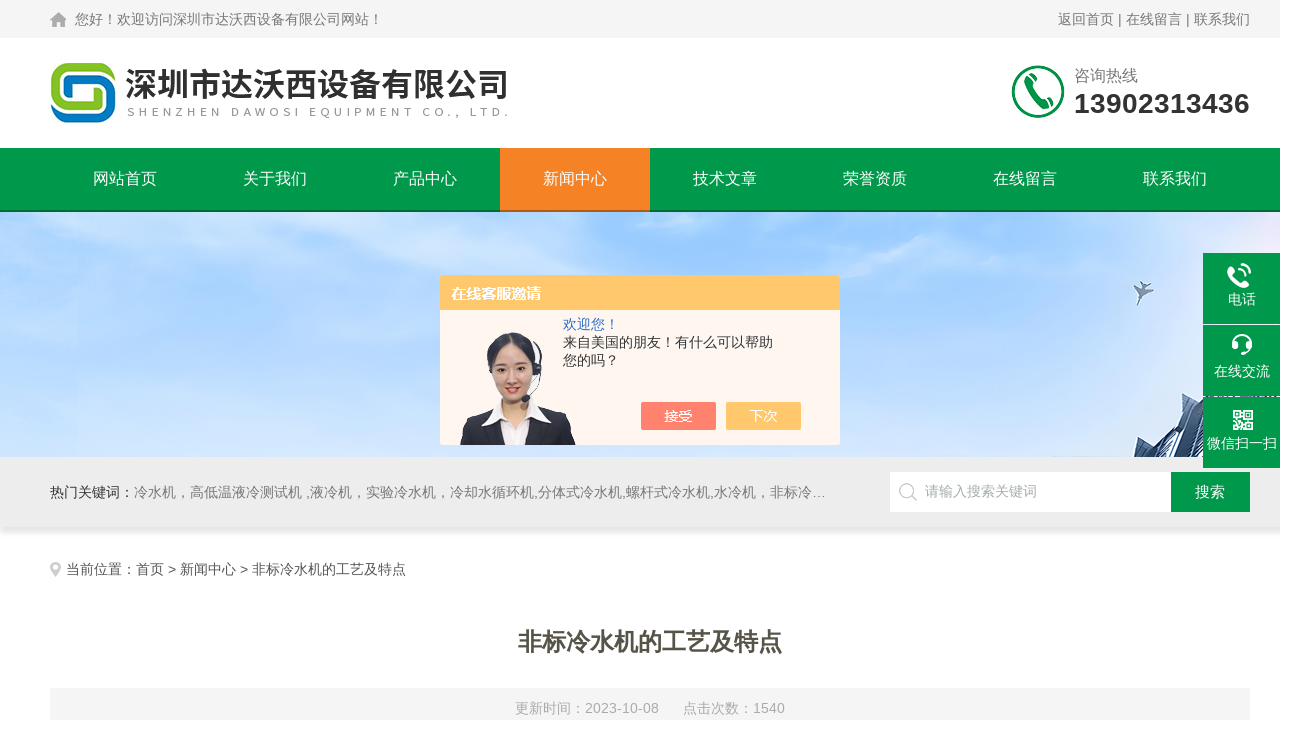

--- FILE ---
content_type: text/html; charset=utf-8
request_url: http://www.dwxchiller.com/News-1504493.html
body_size: 5160
content:
<!DOCTYPE html PUBLIC "-//W3C//DTD XHTML 1.0 Transitional//EN" "http://www.w3.org/TR/xhtml1/DTD/xhtml1-transitional.dtd">
<html xmlns="http://www.w3.org/1999/xhtml">
<head>
<meta http-equiv="Content-Type" content="text/html; charset=utf-8" />
<meta http-equiv="X-UA-Compatible" content="IE=edge,chrome=1" />
<meta name="renderer" content="webkit|ie-comp|ie-stand">
<title>非标冷水机的工艺及特点-深圳市达沃西设备有限公司</title>
<META NAME="Keywords" CONTENT="非标冷水机">
<META NAME="Description" CONTENT="非标冷水机是一种按照用户特定要求而生产的冷水机，不同于传统的标准化冷水机。它采用优质的压缩机、换热器等核心部件，通过合理的制冷技术以及稳定的控制系统，将温度较高的水降温至所需的温度范围内，以满足用户在生产过程中对温度控制的要求。">
<link rel="stylesheet" type="text/css" href="/skins/419043/css/style.css"/>
<script type="text/javascript" src="/skins/419043/js/jquery.pack.js"></script>
<!--导航当前状态 JS-->
<script language="javascript" type="text/javascript"> 
	var nav= '4';
</script>
<!--导航当前状态 JS END-->

<!--此Js使手机浏览器的active为可用状态-->
<script type="text/javascript">
    document.addEventListener("touchstart", function () { }, true);
</script>
<script type="application/ld+json">
{
"@context": "https://ziyuan.baidu.com/contexts/cambrian.jsonld",
"@id": "http://www.dwxchiller.com/News-1504493.html",
"title": "非标冷水机的工艺及特点",
"pubDate": "2023-10-08T11:44:06",
"upDate": "2023-10-08T11:44:06"
    }</script>
<script language="javaScript" src="/js/JSChat.js"></script><script language="javaScript">function ChatBoxClickGXH() { DoChatBoxClickGXH('https://chat.chem17.com',422166) }</script><script>!window.jQuery && document.write('<script src="https://public.mtnets.com/Plugins/jQuery/2.2.4/jquery-2.2.4.min.js" integrity="sha384-rY/jv8mMhqDabXSo+UCggqKtdmBfd3qC2/KvyTDNQ6PcUJXaxK1tMepoQda4g5vB" crossorigin="anonymous">'+'</scr'+'ipt>');</script><script type="text/javascript" src="https://chat.chem17.com/chat/KFCenterBox/419043"></script><script type="text/javascript" src="https://chat.chem17.com/chat/KFLeftBox/419043"></script><script>
(function(){
var bp = document.createElement('script');
var curProtocol = window.location.protocol.split(':')[0];
if (curProtocol === 'https') {
bp.src = 'https://zz.bdstatic.com/linksubmit/push.js';
}
else {
bp.src = 'http://push.zhanzhang.baidu.com/push.js';
}
var s = document.getElementsByTagName("script")[0];
s.parentNode.insertBefore(bp, s);
})();
</script>
</head>

<body>

<!--Top begin-->
<header>
    <div class="h_headtop">
    <div class="w1200 clear">
      <div class="fl hyc">您好！欢迎访问深圳市达沃西设备有限公司网站！</div>
      <div class="fr ppc"><a href="/">返回首页</a> <span>|</span> <a href="/order.html" rel="nofollow">在线留言</a> <span>|</span> <a href="/contact.html" rel="nofollow">联系我们</a></div>
    </div>
  </div>
    <div class="h_top">
        <div class="w1200 clear">
            <div class="logo fl">
                <a href="/"><img src="/skins/419043/images/logo.jpg" alt="深圳市达沃西设备有限公司"></a>
            </div>
            <div class="tel fr">
                <span>咨询热线</span>
                <p>13902313436</p>
            </div>
        </div>
    </div>
<div class="ly_nav">
    <div class="w1200">
        <div class="menu_open">
            <i></i>
            <i></i>
            <i></i>
        </div>
        <div class="nav">
            <ul class="nav_ul clear">
                <li id="navId1" class="nav_item"><a href="/">网站首页</a></li>
                <li id="navId2" class="nav_item"><a href="/aboutus.html" rel="nofollow">关于我们</a></li>
                <li id="navId3" class="nav_item"><a href="/products.html">产品中心</a></li>
                <li id="navId4" class="nav_item"><a href="/news.html">新闻中心</a><!--<i></i>--></li>
                <li id="navId5" class="nav_item"><a href="/article.html">技术文章</a></li>
                <li id="navId8" class="nav_item"><a href="/honor.html" rel="nofollow">荣誉资质</a></li>
                <li id="navId6" class="nav_item"><a href="/order.html" rel="nofollow">在线留言</a><!--<i></i>--></li>
                <li id="navId7" class="nav_item"><a href="/contact.html" rel="nofollow">联系我们</a></li>
            </ul>
        </div>
    <div class="hcover"></div>
    </div>
</div>
<script language="javascript" type="text/javascript">
	try {
		document.getElementById("navId" + nav).className = "nav_item on";
	}
	catch (e) {}
</script>
</header>
<!--Top end-->

<script src="https://www.chem17.com/mystat.aspx?u=dawoxi112019"></script>

<div class="nybanner"><img src="/skins/419043/images/ny_banner.jpg"></div>

<!--产品搜索 begin-->
<div class="h_search">
	<div class="w1200 clear">
    	<div class="fl">
            <div class="bd"><span>热门关键词：</span>冷水机，高低温液冷测试机 ,液冷机，实验冷水机，冷却水循环机,分体式冷水机,螺杆式冷水机,水冷机，非标冷水机</div>
        </div>
        <div class="fr">
        	<form class="search clear" action="/products.html" id="form1" name="form1" method="post">
                <input class="input fl" type="text" name="keyword" value="请输入搜索关键词" autocomplete="off" onfocus="if(this.value=='请输入搜索关键词'){this.value='';this.style.color='#a4ada9' }" onblur="if(this.value=='') if(this.value=='')" style="color: rgb(164, 173, 169);">
                <input class="submit fl" type="submit" name="Submit" value="搜索">
            </form>
        </div>
    </div>
</div>
<!--产品搜索 end-->

<!--内页中间主体内容 begin-->
<div class="ny_content">
    <div class="w1200 clear">
        <div class="ny_bread_nav"><img src="/skins/419043/images/home.png" />当前位置：<a href="/">首页</a> > <a href="/news.html">新闻中心</a> > 非标冷水机的工艺及特点</div>
    </div>
    
    <div class="ny_content_bd">
    	<div class="w1200 clear ny_newsdetail">
        	
            <h1 class="ny_newsdetail_title">非标冷水机的工艺及特点</h1>
            <div class="ny_newsdetail_tips">更新时间：2023-10-08&nbsp;&nbsp;&nbsp;&nbsp;&nbsp;&nbsp;点击次数：1540</div>
            <div class="ny_newsdetail_con">
                <div>　　<a href="http://www.dwxchiller.com/Products-32846353.html" target="_blank">非标冷水机</a>是一种按照用户特定要求而生产的冷水机，不同于传统的标准化冷水机。它采用优质的压缩机、换热器等核心部件，通过合理的制冷技术以及稳定的控制系统，将温度较高的水降温至所需的温度范围内，以满足用户在生产过程中对温度控制的要求。<br />&nbsp;</div><div>　　一、工艺：<br />&nbsp;</div><div>　　设计阶段：在设计阶段需要充分了解用户的生产工艺要求，包括使用场景、温度要求、供冷量、功率等参数，然后根据这些参数进行方案设计。<br />&nbsp;</div><div>　　制造阶段：采用原材料和零部件，通过精密的加工工艺和严格的质量控制，确保每个部件符合设计要求。<br />&nbsp;</div><div>　　装配阶段：装配需要按照设计图纸进行，各部件之间需要进行严密的连接和安装，保证设备的运行稳定和安全性。<br />&nbsp;</div><div>　　调试阶段：在调试阶段需要进行各项参数的测试和调整，确保设备能够满足用户的生产需求。<br />&nbsp;</div><div>　　交付阶段：在交付给用户之前需要进行性能检测和验收，保证设备的正常运行和性能达标。<br />&nbsp;</div><div>　　二、非标冷水机的特点<br />&nbsp;</div><div>　　适应性强：采用定制化设计，能够满足不同用户的生产工艺要求。<br />&nbsp;</div><div>　　性能可靠：采用高品质的核心部件和制冷技术，能够确保设备的性能稳定、寿命长。<br />&nbsp;</div><div>　　能效比高：采用节能技术，能够有效提高设备的运行效率和能源利用率。<br />&nbsp;</div><div>　　维护保养方便：采用模块化设计，各部件之间互相独立，易于维护保养。<br />&nbsp;</div><div>　　安全可靠：采用多项安全措施，确保设备的运行过程中不会出现安全隐患。<br />&nbsp;</div><div>　　非标冷水机适用于各种行业和领域的生产过程中对温度控制有要求的场景，例如制造业、冶金、化工、医药、食品等行业。特别是在高精度的电子产业、半导体产业以及精密机械、航空航天等行业中，应用更为广泛。<br />&nbsp;</div><div align="center"><img src="https://img44.chem17.com/9/20231008/638323620995182406828.jpg" alt="非标冷水机" width="718" height="502" align="middle" border="0" /></div>
            </div>
            
            <div class="ny_PrevNext">
                <ul>
                    <li>上一篇：<a href="/News-1500861.html">冷却循环水系统的类型及应用分析</a></li>
                    <li>下一篇：<a href="/News-1507256.html">冷却水设备的配置及其组成部件</a></li>
                </ul>
            </div>
            
        </div>
    </div>

</div>
<!--内页中间主体内容 end-->

<!--foot begin-->
<div class="pc_foot">
  <div class="pc_ft_main w1200 clear">
    <div class="ft_list">
      <ul>
        <li><b>关于我们</b><a href="/aboutus.html">公司简介</a><a href="/news.html">新闻动态</a><a href="/article.html">技术文章</a></li>
        <li><b>产品展示</b>
         
             
        <a href="/Products-37021570.html">TCU温度控制系统</a>
         
              
             
        <a href="/Products-37052287.html">DW-20A加氢站用冷水机</a>
         
              
             
        <a href="/Products-33727453.html">DW-LS-2500W冷却循环水系统</a>
         
              
             
        <a href="/Products-32924273.html">DW-LS-2KW循环水冷却系统</a>
         
              
             
        <a href="/Products-32784728.html">DW-5A冷水机风冷式冷水机</a>
         
              
             
        <a href="/Products-32847563.html">DW-LS-4F深圳实验室分体式冷水机</a>
         
              
        </li>
        <li><b>栏目导航</b><a href="/products.html">产品中心</a><a href="/honor.html" rel="nofollow">荣誉资质</a></li>
        <li><b>加入我们</b><a href="/order.html" rel="nofollow">在线留言</a><a href="/contact.html" rel="nofollow">联系我们</a></li>
      </ul>
    </div>
    <div class="ft_ewm"><img src="/skins/419043/images/code.jpg" class="ewm_img"><b>扫一扫，关注微信</b></div>
    <div class="clear"></div>
    <div class="foot_icona"> <span class="address">地址：深圳市光明新区公明街道上村社区华发北路1号3栋</span> <span class="email">邮箱：dawoxiyq@126.com</span></div>
  </div>
  <div class="ft_copy">
    <div class="w1200 clear">
      <div class="copy_l fl">&copy;2026 深圳市达沃西设备有限公司 版权所有 All Rights Reserved.&nbsp;&nbsp;备案号：<a href="http://beian.miit.gov.cn/" target="_blank" rel="nofollow">粤ICP备13059327号</a></div>
      <div class="copy_r fr">技术支持：<a href="https://www.chem17.com" target="_blank"  rel="nofollow">化工仪器网</a>&nbsp;&nbsp;<a href="https://www.chem17.com/login" target="_blank"  rel="nofollow">管理登陆</a>&nbsp;&nbsp;<a href="/sitemap.xml" target="_blank">sitemap.xml</a></div>
    </div>
  </div>
</div>
<!--foot end--> 

<!--右侧漂浮 begin-->
<div class="client-2"> 
    <ul id="client-2"> 
      <!--<li class="my-kefu-qq"> 
       <div class="my-kefu-main"> 
        <div class="my-kefu-left"><a class="online-contact-btn" href="http://wpa.qq.com/msgrd?v=3&amp;uin=&amp;site=qq&amp;menu=yes" target="_blank"><i></i><p>QQ咨询</p></a></div> <div class="my-kefu-right"></div> 
       </div>
      </li>--> 
      <li class="my-kefu-tel"> 
       <div class="my-kefu-tel-main"> 
        <div class="my-kefu-left"><i></i><p>电话</p></div> 
        <a  href="tel:13751195305" class="my-kefu-tel-right">13751195305</a> 
       </div>
      </li> 
      <li class="my-kefu-liuyan"> 
       <div class="my-kefu-main"> 
        <div class="my-kefu-left"><a onclick="ChatBoxClickGXH()" href="#" target="_self" rel="nofollow"><i></i><p>在线交流</p></a></div> 
        <div class="my-kefu-right"></div> 
       </div>
      </li> 
      <li class="my-kefu-weixin"> 
       <div class="my-kefu-main"> 
        <div class="my-kefu-left"><i></i><p> 微信扫一扫 </p> </div> 
        <div class="my-kefu-right"> </div> 
        <div class="my-kefu-weixin-pic"><img src="/skins/419043/images/code.jpg"> </div> 
       </div>
      </li> 
      <li class="my-kefu-ftop"> 
       <div class="my-kefu-main"> 
        <div class="my-kefu-left"><a href="javascript:;"><i></i><p>返回顶部</p></a> </div> 
        <div class="my-kefu-right"> </div> 
       </div>
      </li> 
    </ul> 
</div>
<!--右侧漂浮 end-->

<script type="text/javascript" src="/skins/419043/js/pt_js.js"></script>
<!--Foot end-->

 <script type='text/javascript' src='/js/VideoIfrmeReload.js?v=001'></script>
  
</html>
</body>